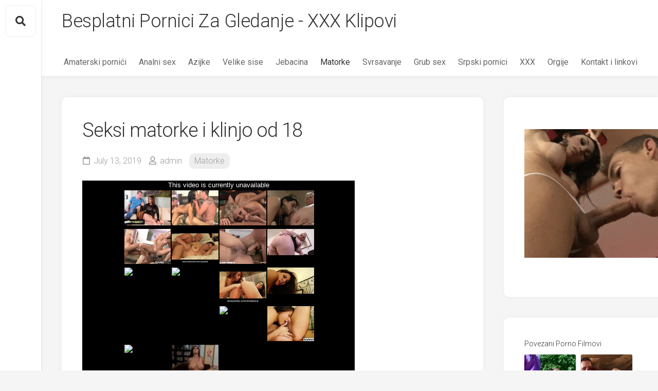

--- FILE ---
content_type: text/html; charset=UTF-8
request_url: https://www.besplatnipornici.org/seksi-matorke-i-klinjo-od-18/
body_size: 42692
content:
<!DOCTYPE html> 
<html class="no-js" lang="en-US" prefix="og: http://ogp.me/ns#">
<head>
<meta charset="UTF-8">
<meta name="viewport" content="width=device-width, initial-scale=1.0">
<link rel="profile" href="http://gmpg.org/xfn/11">
<link rel="pingback" href="https://www.Besplatnipornici.org/xmlrpc.php">
<title>Seksi matorke i klinjo od 18 | xxx video snimci, klipovi</title>
<meta name='robots' content='max-image-preview:large' />
<style>img:is([sizes="auto" i], [sizes^="auto," i]) { contain-intrinsic-size: 3000px 1500px }</style>
<script>document.documentElement.className = document.documentElement.className.replace("no-js","js");</script>
<!-- This site is optimized with the Yoast SEO plugin v8.4 - https://yoast.com/wordpress/plugins/seo/ -->
<link rel="canonical" href="https://www.Besplatnipornici.org/seksi-matorke-i-klinjo-od-18/" />
<meta property="og:locale" content="en_US" />
<meta property="og:type" content="article" />
<meta property="og:title" content="Seksi matorke i klinjo od 18 | xxx video snimci, klipovi" />
<meta property="og:description" content="Danas mu se posrećilo. 2 napaljene i perverzne matorke mu drkaju kurac, dok glume da su mu tetka i mama jer ga to pali." />
<meta property="og:url" content="https://www.Besplatnipornici.org/seksi-matorke-i-klinjo-od-18/" />
<meta property="og:site_name" content="Besplatni Pornici Za Gledanje - XXX Klipovi" />
<meta property="article:section" content="Matorke" />
<meta property="article:published_time" content="2019-07-13T18:20:45+00:00" />
<meta property="article:modified_time" content="2019-07-13T18:20:46+00:00" />
<meta property="og:updated_time" content="2019-07-13T18:20:46+00:00" />
<meta property="og:image" content="https://www.Besplatnipornici.org/wp-content/uploads/2019/07/seg3_20-18-28.jpg" />
<meta property="og:image:secure_url" content="https://www.Besplatnipornici.org/wp-content/uploads/2019/07/seg3_20-18-28.jpg" />
<meta property="og:image:width" content="300" />
<meta property="og:image:height" content="233" />
<meta name="twitter:card" content="summary_large_image" />
<meta name="twitter:description" content="Danas mu se posrećilo. 2 napaljene i perverzne matorke mu drkaju kurac, dok glume da su mu tetka i mama jer ga to pali." />
<meta name="twitter:title" content="Seksi matorke i klinjo od 18 | xxx video snimci, klipovi" />
<meta name="twitter:image" content="https://www.Besplatnipornici.org/wp-content/uploads/2019/07/seg3_20-18-28.jpg" />
<!-- / Yoast SEO plugin. -->
<link rel='dns-prefetch' href='//www.Besplatnipornici.org' />
<link rel='dns-prefetch' href='//fonts.googleapis.com' />
<link rel="alternate" type="application/rss+xml" title="Besplatni Pornici Za Gledanje - XXX Klipovi &raquo; Feed" href="https://www.Besplatnipornici.org/feed/" />
<script type="text/javascript">
/* <![CDATA[ */
window._wpemojiSettings = {"baseUrl":"https:\/\/s.w.org\/images\/core\/emoji\/16.0.1\/72x72\/","ext":".png","svgUrl":"https:\/\/s.w.org\/images\/core\/emoji\/16.0.1\/svg\/","svgExt":".svg","source":{"concatemoji":"https:\/\/www.Besplatnipornici.org\/wp-includes\/js\/wp-emoji-release.min.js?ver=6.8.3"}};
/*! This file is auto-generated */
!function(s,n){var o,i,e;function c(e){try{var t={supportTests:e,timestamp:(new Date).valueOf()};sessionStorage.setItem(o,JSON.stringify(t))}catch(e){}}function p(e,t,n){e.clearRect(0,0,e.canvas.width,e.canvas.height),e.fillText(t,0,0);var t=new Uint32Array(e.getImageData(0,0,e.canvas.width,e.canvas.height).data),a=(e.clearRect(0,0,e.canvas.width,e.canvas.height),e.fillText(n,0,0),new Uint32Array(e.getImageData(0,0,e.canvas.width,e.canvas.height).data));return t.every(function(e,t){return e===a[t]})}function u(e,t){e.clearRect(0,0,e.canvas.width,e.canvas.height),e.fillText(t,0,0);for(var n=e.getImageData(16,16,1,1),a=0;a<n.data.length;a++)if(0!==n.data[a])return!1;return!0}function f(e,t,n,a){switch(t){case"flag":return n(e,"\ud83c\udff3\ufe0f\u200d\u26a7\ufe0f","\ud83c\udff3\ufe0f\u200b\u26a7\ufe0f")?!1:!n(e,"\ud83c\udde8\ud83c\uddf6","\ud83c\udde8\u200b\ud83c\uddf6")&&!n(e,"\ud83c\udff4\udb40\udc67\udb40\udc62\udb40\udc65\udb40\udc6e\udb40\udc67\udb40\udc7f","\ud83c\udff4\u200b\udb40\udc67\u200b\udb40\udc62\u200b\udb40\udc65\u200b\udb40\udc6e\u200b\udb40\udc67\u200b\udb40\udc7f");case"emoji":return!a(e,"\ud83e\udedf")}return!1}function g(e,t,n,a){var r="undefined"!=typeof WorkerGlobalScope&&self instanceof WorkerGlobalScope?new OffscreenCanvas(300,150):s.createElement("canvas"),o=r.getContext("2d",{willReadFrequently:!0}),i=(o.textBaseline="top",o.font="600 32px Arial",{});return e.forEach(function(e){i[e]=t(o,e,n,a)}),i}function t(e){var t=s.createElement("script");t.src=e,t.defer=!0,s.head.appendChild(t)}"undefined"!=typeof Promise&&(o="wpEmojiSettingsSupports",i=["flag","emoji"],n.supports={everything:!0,everythingExceptFlag:!0},e=new Promise(function(e){s.addEventListener("DOMContentLoaded",e,{once:!0})}),new Promise(function(t){var n=function(){try{var e=JSON.parse(sessionStorage.getItem(o));if("object"==typeof e&&"number"==typeof e.timestamp&&(new Date).valueOf()<e.timestamp+604800&&"object"==typeof e.supportTests)return e.supportTests}catch(e){}return null}();if(!n){if("undefined"!=typeof Worker&&"undefined"!=typeof OffscreenCanvas&&"undefined"!=typeof URL&&URL.createObjectURL&&"undefined"!=typeof Blob)try{var e="postMessage("+g.toString()+"("+[JSON.stringify(i),f.toString(),p.toString(),u.toString()].join(",")+"));",a=new Blob([e],{type:"text/javascript"}),r=new Worker(URL.createObjectURL(a),{name:"wpTestEmojiSupports"});return void(r.onmessage=function(e){c(n=e.data),r.terminate(),t(n)})}catch(e){}c(n=g(i,f,p,u))}t(n)}).then(function(e){for(var t in e)n.supports[t]=e[t],n.supports.everything=n.supports.everything&&n.supports[t],"flag"!==t&&(n.supports.everythingExceptFlag=n.supports.everythingExceptFlag&&n.supports[t]);n.supports.everythingExceptFlag=n.supports.everythingExceptFlag&&!n.supports.flag,n.DOMReady=!1,n.readyCallback=function(){n.DOMReady=!0}}).then(function(){return e}).then(function(){var e;n.supports.everything||(n.readyCallback(),(e=n.source||{}).concatemoji?t(e.concatemoji):e.wpemoji&&e.twemoji&&(t(e.twemoji),t(e.wpemoji)))}))}((window,document),window._wpemojiSettings);
/* ]]> */
</script>
<style id='wp-emoji-styles-inline-css' type='text/css'>
img.wp-smiley, img.emoji {
display: inline !important;
border: none !important;
box-shadow: none !important;
height: 1em !important;
width: 1em !important;
margin: 0 0.07em !important;
vertical-align: -0.1em !important;
background: none !important;
padding: 0 !important;
}
</style>
<link rel='stylesheet' id='wp-block-library-css' href='https://www.Besplatnipornici.org/wp-includes/css/dist/block-library/style.min.css?ver=6.8.3' type='text/css' media='all' />
<style id='classic-theme-styles-inline-css' type='text/css'>
/*! This file is auto-generated */
.wp-block-button__link{color:#fff;background-color:#32373c;border-radius:9999px;box-shadow:none;text-decoration:none;padding:calc(.667em + 2px) calc(1.333em + 2px);font-size:1.125em}.wp-block-file__button{background:#32373c;color:#fff;text-decoration:none}
</style>
<style id='global-styles-inline-css' type='text/css'>
:root{--wp--preset--aspect-ratio--square: 1;--wp--preset--aspect-ratio--4-3: 4/3;--wp--preset--aspect-ratio--3-4: 3/4;--wp--preset--aspect-ratio--3-2: 3/2;--wp--preset--aspect-ratio--2-3: 2/3;--wp--preset--aspect-ratio--16-9: 16/9;--wp--preset--aspect-ratio--9-16: 9/16;--wp--preset--color--black: #000000;--wp--preset--color--cyan-bluish-gray: #abb8c3;--wp--preset--color--white: #ffffff;--wp--preset--color--pale-pink: #f78da7;--wp--preset--color--vivid-red: #cf2e2e;--wp--preset--color--luminous-vivid-orange: #ff6900;--wp--preset--color--luminous-vivid-amber: #fcb900;--wp--preset--color--light-green-cyan: #7bdcb5;--wp--preset--color--vivid-green-cyan: #00d084;--wp--preset--color--pale-cyan-blue: #8ed1fc;--wp--preset--color--vivid-cyan-blue: #0693e3;--wp--preset--color--vivid-purple: #9b51e0;--wp--preset--gradient--vivid-cyan-blue-to-vivid-purple: linear-gradient(135deg,rgba(6,147,227,1) 0%,rgb(155,81,224) 100%);--wp--preset--gradient--light-green-cyan-to-vivid-green-cyan: linear-gradient(135deg,rgb(122,220,180) 0%,rgb(0,208,130) 100%);--wp--preset--gradient--luminous-vivid-amber-to-luminous-vivid-orange: linear-gradient(135deg,rgba(252,185,0,1) 0%,rgba(255,105,0,1) 100%);--wp--preset--gradient--luminous-vivid-orange-to-vivid-red: linear-gradient(135deg,rgba(255,105,0,1) 0%,rgb(207,46,46) 100%);--wp--preset--gradient--very-light-gray-to-cyan-bluish-gray: linear-gradient(135deg,rgb(238,238,238) 0%,rgb(169,184,195) 100%);--wp--preset--gradient--cool-to-warm-spectrum: linear-gradient(135deg,rgb(74,234,220) 0%,rgb(151,120,209) 20%,rgb(207,42,186) 40%,rgb(238,44,130) 60%,rgb(251,105,98) 80%,rgb(254,248,76) 100%);--wp--preset--gradient--blush-light-purple: linear-gradient(135deg,rgb(255,206,236) 0%,rgb(152,150,240) 100%);--wp--preset--gradient--blush-bordeaux: linear-gradient(135deg,rgb(254,205,165) 0%,rgb(254,45,45) 50%,rgb(107,0,62) 100%);--wp--preset--gradient--luminous-dusk: linear-gradient(135deg,rgb(255,203,112) 0%,rgb(199,81,192) 50%,rgb(65,88,208) 100%);--wp--preset--gradient--pale-ocean: linear-gradient(135deg,rgb(255,245,203) 0%,rgb(182,227,212) 50%,rgb(51,167,181) 100%);--wp--preset--gradient--electric-grass: linear-gradient(135deg,rgb(202,248,128) 0%,rgb(113,206,126) 100%);--wp--preset--gradient--midnight: linear-gradient(135deg,rgb(2,3,129) 0%,rgb(40,116,252) 100%);--wp--preset--font-size--small: 13px;--wp--preset--font-size--medium: 20px;--wp--preset--font-size--large: 36px;--wp--preset--font-size--x-large: 42px;--wp--preset--spacing--20: 0.44rem;--wp--preset--spacing--30: 0.67rem;--wp--preset--spacing--40: 1rem;--wp--preset--spacing--50: 1.5rem;--wp--preset--spacing--60: 2.25rem;--wp--preset--spacing--70: 3.38rem;--wp--preset--spacing--80: 5.06rem;--wp--preset--shadow--natural: 6px 6px 9px rgba(0, 0, 0, 0.2);--wp--preset--shadow--deep: 12px 12px 50px rgba(0, 0, 0, 0.4);--wp--preset--shadow--sharp: 6px 6px 0px rgba(0, 0, 0, 0.2);--wp--preset--shadow--outlined: 6px 6px 0px -3px rgba(255, 255, 255, 1), 6px 6px rgba(0, 0, 0, 1);--wp--preset--shadow--crisp: 6px 6px 0px rgba(0, 0, 0, 1);}:where(.is-layout-flex){gap: 0.5em;}:where(.is-layout-grid){gap: 0.5em;}body .is-layout-flex{display: flex;}.is-layout-flex{flex-wrap: wrap;align-items: center;}.is-layout-flex > :is(*, div){margin: 0;}body .is-layout-grid{display: grid;}.is-layout-grid > :is(*, div){margin: 0;}:where(.wp-block-columns.is-layout-flex){gap: 2em;}:where(.wp-block-columns.is-layout-grid){gap: 2em;}:where(.wp-block-post-template.is-layout-flex){gap: 1.25em;}:where(.wp-block-post-template.is-layout-grid){gap: 1.25em;}.has-black-color{color: var(--wp--preset--color--black) !important;}.has-cyan-bluish-gray-color{color: var(--wp--preset--color--cyan-bluish-gray) !important;}.has-white-color{color: var(--wp--preset--color--white) !important;}.has-pale-pink-color{color: var(--wp--preset--color--pale-pink) !important;}.has-vivid-red-color{color: var(--wp--preset--color--vivid-red) !important;}.has-luminous-vivid-orange-color{color: var(--wp--preset--color--luminous-vivid-orange) !important;}.has-luminous-vivid-amber-color{color: var(--wp--preset--color--luminous-vivid-amber) !important;}.has-light-green-cyan-color{color: var(--wp--preset--color--light-green-cyan) !important;}.has-vivid-green-cyan-color{color: var(--wp--preset--color--vivid-green-cyan) !important;}.has-pale-cyan-blue-color{color: var(--wp--preset--color--pale-cyan-blue) !important;}.has-vivid-cyan-blue-color{color: var(--wp--preset--color--vivid-cyan-blue) !important;}.has-vivid-purple-color{color: var(--wp--preset--color--vivid-purple) !important;}.has-black-background-color{background-color: var(--wp--preset--color--black) !important;}.has-cyan-bluish-gray-background-color{background-color: var(--wp--preset--color--cyan-bluish-gray) !important;}.has-white-background-color{background-color: var(--wp--preset--color--white) !important;}.has-pale-pink-background-color{background-color: var(--wp--preset--color--pale-pink) !important;}.has-vivid-red-background-color{background-color: var(--wp--preset--color--vivid-red) !important;}.has-luminous-vivid-orange-background-color{background-color: var(--wp--preset--color--luminous-vivid-orange) !important;}.has-luminous-vivid-amber-background-color{background-color: var(--wp--preset--color--luminous-vivid-amber) !important;}.has-light-green-cyan-background-color{background-color: var(--wp--preset--color--light-green-cyan) !important;}.has-vivid-green-cyan-background-color{background-color: var(--wp--preset--color--vivid-green-cyan) !important;}.has-pale-cyan-blue-background-color{background-color: var(--wp--preset--color--pale-cyan-blue) !important;}.has-vivid-cyan-blue-background-color{background-color: var(--wp--preset--color--vivid-cyan-blue) !important;}.has-vivid-purple-background-color{background-color: var(--wp--preset--color--vivid-purple) !important;}.has-black-border-color{border-color: var(--wp--preset--color--black) !important;}.has-cyan-bluish-gray-border-color{border-color: var(--wp--preset--color--cyan-bluish-gray) !important;}.has-white-border-color{border-color: var(--wp--preset--color--white) !important;}.has-pale-pink-border-color{border-color: var(--wp--preset--color--pale-pink) !important;}.has-vivid-red-border-color{border-color: var(--wp--preset--color--vivid-red) !important;}.has-luminous-vivid-orange-border-color{border-color: var(--wp--preset--color--luminous-vivid-orange) !important;}.has-luminous-vivid-amber-border-color{border-color: var(--wp--preset--color--luminous-vivid-amber) !important;}.has-light-green-cyan-border-color{border-color: var(--wp--preset--color--light-green-cyan) !important;}.has-vivid-green-cyan-border-color{border-color: var(--wp--preset--color--vivid-green-cyan) !important;}.has-pale-cyan-blue-border-color{border-color: var(--wp--preset--color--pale-cyan-blue) !important;}.has-vivid-cyan-blue-border-color{border-color: var(--wp--preset--color--vivid-cyan-blue) !important;}.has-vivid-purple-border-color{border-color: var(--wp--preset--color--vivid-purple) !important;}.has-vivid-cyan-blue-to-vivid-purple-gradient-background{background: var(--wp--preset--gradient--vivid-cyan-blue-to-vivid-purple) !important;}.has-light-green-cyan-to-vivid-green-cyan-gradient-background{background: var(--wp--preset--gradient--light-green-cyan-to-vivid-green-cyan) !important;}.has-luminous-vivid-amber-to-luminous-vivid-orange-gradient-background{background: var(--wp--preset--gradient--luminous-vivid-amber-to-luminous-vivid-orange) !important;}.has-luminous-vivid-orange-to-vivid-red-gradient-background{background: var(--wp--preset--gradient--luminous-vivid-orange-to-vivid-red) !important;}.has-very-light-gray-to-cyan-bluish-gray-gradient-background{background: var(--wp--preset--gradient--very-light-gray-to-cyan-bluish-gray) !important;}.has-cool-to-warm-spectrum-gradient-background{background: var(--wp--preset--gradient--cool-to-warm-spectrum) !important;}.has-blush-light-purple-gradient-background{background: var(--wp--preset--gradient--blush-light-purple) !important;}.has-blush-bordeaux-gradient-background{background: var(--wp--preset--gradient--blush-bordeaux) !important;}.has-luminous-dusk-gradient-background{background: var(--wp--preset--gradient--luminous-dusk) !important;}.has-pale-ocean-gradient-background{background: var(--wp--preset--gradient--pale-ocean) !important;}.has-electric-grass-gradient-background{background: var(--wp--preset--gradient--electric-grass) !important;}.has-midnight-gradient-background{background: var(--wp--preset--gradient--midnight) !important;}.has-small-font-size{font-size: var(--wp--preset--font-size--small) !important;}.has-medium-font-size{font-size: var(--wp--preset--font-size--medium) !important;}.has-large-font-size{font-size: var(--wp--preset--font-size--large) !important;}.has-x-large-font-size{font-size: var(--wp--preset--font-size--x-large) !important;}
:where(.wp-block-post-template.is-layout-flex){gap: 1.25em;}:where(.wp-block-post-template.is-layout-grid){gap: 1.25em;}
:where(.wp-block-columns.is-layout-flex){gap: 2em;}:where(.wp-block-columns.is-layout-grid){gap: 2em;}
:root :where(.wp-block-pullquote){font-size: 1.5em;line-height: 1.6;}
</style>
<link rel='stylesheet' id='gridzone-style-css' href='https://www.Besplatnipornici.org/wp-content/themes/gridzone/style.css?ver=6.8.3' type='text/css' media='all' />
<style id='gridzone-style-inline-css' type='text/css'>
body { font-family: "Roboto", Arial, sans-serif; }
</style>
<link rel='stylesheet' id='gridzone-responsive-css' href='https://www.Besplatnipornici.org/wp-content/themes/gridzone/responsive.css?ver=6.8.3' type='text/css' media='all' />
<link rel='stylesheet' id='gridzone-font-awesome-css' href='https://www.Besplatnipornici.org/wp-content/themes/gridzone/fonts/all.min.css?ver=6.8.3' type='text/css' media='all' />
<link rel='stylesheet' id='roboto-css' href='//fonts.googleapis.com/css?family=Roboto%3A400%2C300italic%2C300%2C400italic%2C700&#038;subset=latin%2Clatin-ext&#038;ver=6.8.3' type='text/css' media='all' />
<script src='//www.Besplatnipornici.org/wp-content/cache/wpfc-minified/7ygs52px/7nwhl.js' type="text/javascript"></script>
<!-- <script type="text/javascript" src="https://www.Besplatnipornici.org/wp-includes/js/jquery/jquery.min.js?ver=3.7.1" id="jquery-core-js"></script> -->
<!-- <script type="text/javascript" src="https://www.Besplatnipornici.org/wp-includes/js/jquery/jquery-migrate.min.js?ver=3.4.1" id="jquery-migrate-js"></script> -->
<!-- <script type="text/javascript" src="https://www.Besplatnipornici.org/wp-content/plugins/alx-extensions/js/jquery.sharrre.min.js?ver=1.0.1" id="alx-ext-sharrre-js"></script> -->
<!-- <script type="text/javascript" src="https://www.Besplatnipornici.org/wp-content/themes/gridzone/js/slick.min.js?ver=6.8.3" id="gridzone-slick-js"></script> -->
<link rel="https://api.w.org/" href="https://www.Besplatnipornici.org/wp-json/" /><link rel="alternate" title="JSON" type="application/json" href="https://www.Besplatnipornici.org/wp-json/wp/v2/posts/2815" /><link rel="EditURI" type="application/rsd+xml" title="RSD" href="https://www.Besplatnipornici.org/xmlrpc.php?rsd" />
<meta name="generator" content="WordPress 6.8.3" />
<link rel='shortlink' href='https://www.Besplatnipornici.org/?p=2815' />
<link rel="alternate" title="oEmbed (JSON)" type="application/json+oembed" href="https://www.Besplatnipornici.org/wp-json/oembed/1.0/embed?url=https%3A%2F%2Fwww.Besplatnipornici.org%2Fseksi-matorke-i-klinjo-od-18%2F" />
<link rel="alternate" title="oEmbed (XML)" type="text/xml+oembed" href="https://www.Besplatnipornici.org/wp-json/oembed/1.0/embed?url=https%3A%2F%2Fwww.Besplatnipornici.org%2Fseksi-matorke-i-klinjo-od-18%2F&#038;format=xml" />
<script>
(function(i,s,o,g,r,a,m){i['GoogleAnalyticsObject']=r;i[r]=i[r]||function(){
(i[r].q=i[r].q||[]).push(arguments)},i[r].l=1*new Date();a=s.createElement(o),
m=s.getElementsByTagName(o)[0];a.async=1;a.src=g;m.parentNode.insertBefore(a,m)
})(window,document,'script','https://www.google-analytics.com/analytics.js','ga');
ga('create', 'UA-17052668-20', 'auto');
ga('send', 'pageview');
</script>
<script type="text/javascript">
window._wp_rp_static_base_url = 'https://rp.zemanta.com/static/';
window._wp_rp_wp_ajax_url = "https://www.Besplatnipornici.org/wp-admin/admin-ajax.php";
window._wp_rp_plugin_version = '3.6';
window._wp_rp_post_id = '2815';
window._wp_rp_num_rel_posts = '4';
window._wp_rp_thumbnails = true;
window._wp_rp_post_title = 'Seksi+matorke+i+klinjo+od+18';
window._wp_rp_post_tags = ['matorke', 'mu', 'ga', 'su', 'od', 'se', 'mama', 'da', '18', '2'];
</script>
<link rel="stylesheet" href="https://www.Besplatnipornici.org/wp-content/plugins/related-posts/static/themes/vertical-m.css?version=3.6" />
<style type="text/css" id="wp-custom-css">
.reklama a {
pointer-events: none;
cursor: default;
}		</style>
<style id="kirki-inline-styles"></style></head>
<body class="wp-singular post-template-default single single-post postid-2815 single-format-standard wp-theme-gridzone col-2cl full-width mobile-menu logged-out">
<a class="skip-link screen-reader-text" href="#page">Skip to content</a>
<div id="wrapper">
<div id="header-sticky">
<header id="header" class="hide-on-scroll-down">
<div class="group">
<p class="site-title"><a href="https://www.Besplatnipornici.org/" rel="home">Besplatni Pornici Za Gledanje - XXX Klipovi</a></p>
<p class="site-description"></p>
<nav class="nav-container group" id="nav-header">
<div class="nav-toggle"><i class="fas fa-bars"></i></div>
<div class="nav-text"><!-- put your mobile menu text here --></div>
<div class="nav-wrap container"><ul id="menu-izbornik" class="nav container-inner group"><li id="menu-item-3191" class="menu-item menu-item-type-taxonomy menu-item-object-category menu-item-3191"><a href="https://www.Besplatnipornici.org/sex/amaterski-pornici/">Amaterski pornići</a></li>
<li id="menu-item-35" class="menu-item menu-item-type-taxonomy menu-item-object-category menu-item-35"><a href="https://www.Besplatnipornici.org/sex/analni-sex/">Analni sex</a></li>
<li id="menu-item-36" class="menu-item menu-item-type-taxonomy menu-item-object-category menu-item-36"><a href="https://www.Besplatnipornici.org/sex/azijke/">Azijke</a></li>
<li id="menu-item-34" class="menu-item menu-item-type-taxonomy menu-item-object-category menu-item-34"><a href="https://www.Besplatnipornici.org/sex/velike-sise/">Velike sise</a></li>
<li id="menu-item-29" class="menu-item menu-item-type-taxonomy menu-item-object-category menu-item-29"><a href="https://www.Besplatnipornici.org/sex/jebacina/">Jebacina</a></li>
<li id="menu-item-30" class="menu-item menu-item-type-taxonomy menu-item-object-category current-post-ancestor current-menu-parent current-post-parent menu-item-30"><a href="https://www.Besplatnipornici.org/sex/matorke/">Matorke</a></li>
<li id="menu-item-33" class="menu-item menu-item-type-taxonomy menu-item-object-category menu-item-33"><a href="https://www.Besplatnipornici.org/sex/svrsavanje/">Svrsavanje</a></li>
<li id="menu-item-44" class="menu-item menu-item-type-taxonomy menu-item-object-category menu-item-44"><a href="https://www.Besplatnipornici.org/sex/grub-sex/">Grub sex</a></li>
<li id="menu-item-25" class="menu-item menu-item-type-taxonomy menu-item-object-category menu-item-25"><a href="https://www.Besplatnipornici.org/sex/srpski-pornici/">Srpski pornici</a></li>
<li id="menu-item-110" class="menu-item menu-item-type-taxonomy menu-item-object-category menu-item-110"><a href="https://www.Besplatnipornici.org/sex/xxx/">XXX</a></li>
<li id="menu-item-45" class="menu-item menu-item-type-taxonomy menu-item-object-category menu-item-45"><a href="https://www.Besplatnipornici.org/sex/orgije/">Orgije</a></li>
<li id="menu-item-40" class="menu-item menu-item-type-post_type menu-item-object-page menu-item-40"><a href="https://www.Besplatnipornici.org/kontakt-i-linkovi/">Kontakt i linkovi</a></li>
</ul></div>				
</nav><!--/#nav-header-->
<nav class="nav-container group" id="nav-mobile">
<div class="nav-toggle"><i class="fas fa-bars"></i></div>
<div class="nav-text"><!-- put your mobile menu text here --></div>
<div class="nav-wrap container"><ul id="menu-izbornik-1" class="nav container-inner group"><li class="menu-item menu-item-type-taxonomy menu-item-object-category menu-item-3191"><a href="https://www.Besplatnipornici.org/sex/amaterski-pornici/">Amaterski pornići</a></li>
<li class="menu-item menu-item-type-taxonomy menu-item-object-category menu-item-35"><a href="https://www.Besplatnipornici.org/sex/analni-sex/">Analni sex</a></li>
<li class="menu-item menu-item-type-taxonomy menu-item-object-category menu-item-36"><a href="https://www.Besplatnipornici.org/sex/azijke/">Azijke</a></li>
<li class="menu-item menu-item-type-taxonomy menu-item-object-category menu-item-34"><a href="https://www.Besplatnipornici.org/sex/velike-sise/">Velike sise</a></li>
<li class="menu-item menu-item-type-taxonomy menu-item-object-category menu-item-29"><a href="https://www.Besplatnipornici.org/sex/jebacina/">Jebacina</a></li>
<li class="menu-item menu-item-type-taxonomy menu-item-object-category current-post-ancestor current-menu-parent current-post-parent menu-item-30"><a href="https://www.Besplatnipornici.org/sex/matorke/">Matorke</a></li>
<li class="menu-item menu-item-type-taxonomy menu-item-object-category menu-item-33"><a href="https://www.Besplatnipornici.org/sex/svrsavanje/">Svrsavanje</a></li>
<li class="menu-item menu-item-type-taxonomy menu-item-object-category menu-item-44"><a href="https://www.Besplatnipornici.org/sex/grub-sex/">Grub sex</a></li>
<li class="menu-item menu-item-type-taxonomy menu-item-object-category menu-item-25"><a href="https://www.Besplatnipornici.org/sex/srpski-pornici/">Srpski pornici</a></li>
<li class="menu-item menu-item-type-taxonomy menu-item-object-category menu-item-110"><a href="https://www.Besplatnipornici.org/sex/xxx/">XXX</a></li>
<li class="menu-item menu-item-type-taxonomy menu-item-object-category menu-item-45"><a href="https://www.Besplatnipornici.org/sex/orgije/">Orgije</a></li>
<li class="menu-item menu-item-type-post_type menu-item-object-page menu-item-40"><a href="https://www.Besplatnipornici.org/kontakt-i-linkovi/">Kontakt i linkovi</a></li>
</ul></div>									
</nav><!--/#nav-mobile-->
</div>
</header><!--/#header-->
</div><!--/#header-sticky-->
<div class="sidebar s2 group">
<div class="toggle-search"><i class="fas fa-search"></i></div>
<div class="search-expand">
<div class="search-expand-inner">
<form method="get" class="searchform themeform" action="https://www.Besplatnipornici.org/">
<div>
<input type="text" class="search" name="s" onblur="if(this.value=='')this.value='To search type and hit enter';" onfocus="if(this.value=='To search type and hit enter')this.value='';" value="To search type and hit enter" />
</div>
</form>				</div>
</div>
</div>
<div class="container" id="page">
<div class="container-inner">			
<div class="main">
<div class="main-inner group">
<div class="content">
<article id="post-2815" class="post-2815 post type-post status-publish format-standard has-post-thumbnail hentry category-matorke">	
<div class="post-wrapper group">
<div class="entry-media">
</div>
<header class="entry-header group">
<h1 class="entry-title">Seksi matorke i klinjo od 18</h1>
<div class="entry-meta">
<span class="entry-date"><i class="far fa-calendar"></i>July 13, 2019</span>
<span class="entry-author"><i class="far fa-user"></i><a href="https://www.Besplatnipornici.org/author/ace_/" title="Posts by admin" rel="author">admin</a></span>
<span class="entry-category"><a href="https://www.Besplatnipornici.org/sex/matorke/" rel="category tag">Matorke</a></span>
</div>
</header>
<div class="entry-content">
<div class="entry themeform">	
<figure><iframe src="https://www.pornhub.com/embed/ph5b0041280bdea" width="530" height="410" allowfullscreen=""></iframe></figure>
<p>Danas mu se posrećilo. 2 napaljene i perverzne matorke mu drkaju kurac, dok glume da su mu tetka i mama jer ga to pali.</p>
<div class="clear"></div>				
</div><!--/.entry-->
</div>
<div class="entry-footer group">
<div class="clear"></div>
<div class="sharrre-container sharrre-header group">
<span>Share</span>
<div id="twitter" data-url="https://www.Besplatnipornici.org/seksi-matorke-i-klinjo-od-18/" data-text="Seksi matorke i klinjo od 18" data-title="Tweet"></div>
<div id="facebook" data-url="https://www.Besplatnipornici.org/seksi-matorke-i-klinjo-od-18/" data-text="Seksi matorke i klinjo od 18" data-title="Like"></div>
<div id="pinterest" data-url="https://www.Besplatnipornici.org/seksi-matorke-i-klinjo-od-18/" data-text="Seksi matorke i klinjo od 18" data-title="Pin It"></div>
<div id="linkedin" data-url="https://www.Besplatnipornici.org/seksi-matorke-i-klinjo-od-18/" data-text="Seksi matorke i klinjo od 18" data-title="Share on LinkedIn"></div>
</div><!--/.sharrre-container-->
<script type="text/javascript">
// Sharrre
jQuery(document).ready(function(){
jQuery('#twitter').sharrre({
share: {
twitter: true
},
template: '<a class="box group" href="#"><div class="count" href="#"><i class="fas fa-plus"></i></div><div class="share"><i class="fab fa-twitter"></i></div></a>',
enableHover: false,
enableTracking: true,
buttons: { twitter: {via: ''}},
click: function(api, options){
api.simulateClick();
api.openPopup('twitter');
}
});
jQuery('#facebook').sharrre({
share: {
facebook: true
},
template: '<a class="box group" href="#"><div class="count" href="#"><i class="fas fa-plus"></i></div><div class="share"><i class="fab fa-facebook-square"></i></div></a>',
enableHover: false,
enableTracking: true,
buttons:{layout: 'box_count'},
click: function(api, options){
api.simulateClick();
api.openPopup('facebook');
}
});
jQuery('#pinterest').sharrre({
share: {
pinterest: true
},
template: '<a class="box group" href="#"><div class="count" href="#"><i class="fas fa-plus"></i></div><div class="share"><i class="fab fa-pinterest"></i></div></a>',
enableHover: false,
enableTracking: true,
buttons: {
pinterest: {
description: 'Seksi matorke i klinjo od 18',media: 'https://www.Besplatnipornici.org/wp-content/uploads/2019/07/seg3_20-18-28.jpg'					}
},
click: function(api, options){
api.simulateClick();
api.openPopup('pinterest');
}
});
jQuery('#linkedin').sharrre({
share: {
linkedin: true
},
template: '<a class="box group" href="#"><div class="count" href="#"><i class="fas fa-plus"></i></div><div class="share"><i class="fab fa-linkedin"></i></div></a>',
enableHover: false,
enableTracking: true,
buttons: {
linkedin: {
description: 'Seksi matorke i klinjo od 18',media: 'https://www.Besplatnipornici.org/wp-content/uploads/2019/07/seg3_20-18-28.jpg'					}
},
click: function(api, options){
api.simulateClick();
api.openPopup('linkedin');
}
});
});
</script>
<ul class="post-nav group">
<li class="next"><a href="https://www.Besplatnipornici.org/sisate-starke/" rel="next"><i class="fas fa-chevron-right"></i><strong>Next</strong> <span>Sisate starke</span></a></li>
<li class="previous"><a href="https://www.Besplatnipornici.org/njemacka-svabo-jebe-ruskinju/" rel="prev"><i class="fas fa-chevron-left"></i><strong>Previous</strong> <span>Njemacka &#8211; Svabo jebe Ruskinju</span></a></li>
</ul>
</div>
</div>
</article><!--/.post-->
<div class="masonry">
<article id="post-3415" class="masonry-item group post-3415 post type-post status-publish format-standard has-post-thumbnail hentry category-xxx tag-tinejdzerski">	
<div class="masonry-inner">
<div class="entry-top">
<a class="entry-thumbnail" href="https://www.Besplatnipornici.org/iznenadna-jebacina-s-kuratim-ujutro/">
<img width="520" height="347" src="https://www.Besplatnipornici.org/wp-content/uploads/2020/06/es-06-29_13-24-46-520x347.jpg" class="attachment-gridzone-medium size-gridzone-medium wp-post-image" alt="" decoding="async" fetchpriority="high" />																								</a>
<div class="entry-category"><a href="https://www.Besplatnipornici.org/sex/xxx/" rel="category tag">XXX</a></div>
</div>
<h2 class="entry-title">
<a href="https://www.Besplatnipornici.org/iznenadna-jebacina-s-kuratim-ujutro/" rel="bookmark">Iznenadna jebačina s kuratim ujutro</a>
</h2><!--/.entry-title-->
<ul class="entry-meta group">
<li class="entry-date"><i class="far fa-calendar"></i> June 29, 2020</li>
</ul>
</div>
</article><!--/.post-->	
<article id="post-1669" class="masonry-item group post-1669 post type-post status-publish format-standard has-post-thumbnail hentry category-analni-sex">	
<div class="masonry-inner">
<div class="entry-top">
<a class="entry-thumbnail" href="https://www.Besplatnipornici.org/nabijanje-kite-u-guzu/">
<img width="429" height="327" src="https://www.Besplatnipornici.org/wp-content/uploads/2017/09/rr9-12_23-56-07.jpg" class="attachment-gridzone-medium size-gridzone-medium wp-post-image" alt="" decoding="async" srcset="https://www.Besplatnipornici.org/wp-content/uploads/2017/09/rr9-12_23-56-07.jpg 429w, https://www.Besplatnipornici.org/wp-content/uploads/2017/09/rr9-12_23-56-07-300x229.jpg 300w" sizes="(max-width: 429px) 100vw, 429px" />																								</a>
<div class="entry-category"><a href="https://www.Besplatnipornici.org/sex/analni-sex/" rel="category tag">Analni sex</a></div>
</div>
<h2 class="entry-title">
<a href="https://www.Besplatnipornici.org/nabijanje-kite-u-guzu/" rel="bookmark">Nabijanje kite u guzu</a>
</h2><!--/.entry-title-->
<ul class="entry-meta group">
<li class="entry-date"><i class="far fa-calendar"></i> September 12, 2017</li>
</ul>
</div>
</article><!--/.post-->	
<article id="post-250" class="masonry-item group post-250 post type-post status-publish format-standard has-post-thumbnail hentry category-analni-sex">	
<div class="masonry-inner">
<div class="entry-top">
<a class="entry-thumbnail" href="https://www.Besplatnipornici.org/fukanje/">
<img width="244" height="186" src="https://www.Besplatnipornici.org/wp-content/uploads/2011/10/fukanje.jpg" class="attachment-gridzone-medium size-gridzone-medium wp-post-image" alt="" decoding="async" loading="lazy" />																								</a>
<div class="entry-category"><a href="https://www.Besplatnipornici.org/sex/analni-sex/" rel="category tag">Analni sex</a></div>
</div>
<h2 class="entry-title">
<a href="https://www.Besplatnipornici.org/fukanje/" rel="bookmark">Fukanje</a>
</h2><!--/.entry-title-->
<ul class="entry-meta group">
<li class="entry-date"><i class="far fa-calendar"></i> October 28, 2011</li>
</ul>
</div>
</article><!--/.post-->	
<article id="post-3534" class="masonry-item group post-3534 post type-post status-publish format-standard has-post-thumbnail hentry category-amaterski-pornici tag-erotski-klipovi">	
<div class="masonry-inner">
<div class="entry-top">
<a class="entry-thumbnail" href="https://www.Besplatnipornici.org/jebacina-seksi-kurve-na-poslovnom-putu/">
<img width="520" height="347" src="https://www.Besplatnipornici.org/wp-content/uploads/2020/09/us9-06_16-22-59-520x347.jpg" class="attachment-gridzone-medium size-gridzone-medium wp-post-image" alt="" decoding="async" loading="lazy" />																								</a>
<div class="entry-category"><a href="https://www.Besplatnipornici.org/sex/amaterski-pornici/" rel="category tag">Amaterski pornići</a></div>
</div>
<h2 class="entry-title">
<a href="https://www.Besplatnipornici.org/jebacina-seksi-kurve-na-poslovnom-putu/" rel="bookmark">Jebačina seksi kurve na poslovnom putu</a>
</h2><!--/.entry-title-->
<ul class="entry-meta group">
<li class="entry-date"><i class="far fa-calendar"></i> September 6, 2020</li>
</ul>
</div>
</article><!--/.post-->	
</div>
</div><!--/.content-->
<div class="sidebar s1">
<div class="sidebar-content">
<div id="text-3" class="widget widget_text">			<div class="textwidget"><p><script async type="application/javascript" src="https://a.magsrv.com/ad-provider.js"></script><br />
<ins class="eas6a97888e" data-zoneid="5051764"></ins><br />
<script>(AdProvider = window.AdProvider || []).push({"serve": {}});</script></p>
</div>
</div><div id="wp_related_posts_widget" class="widget widget_wp_related_posts">
<div class="wp_rp_wrap  wp_rp_vertical_m" id="wp_rp_first"><div class="wp_rp_content"><h3 class="group"><span>Povezani Porno Filmovi</span></h3><ul class="related_post wp_rp"><li data-position="0" data-poid="in-4863" data-post-type="none" ><a href="https://www.Besplatnipornici.org/velika-kita-za-tinejdzerku-pored-bazena/" class="wp_rp_thumbnail"><img src="https://www.Besplatnipornici.org/wp-content/uploads/2025/08/velika-kita-14-27-27-150x150.jpg" alt="Velika kita za tinejdžerku pored bazena" width="150" height="150" /></a><a href="https://www.Besplatnipornici.org/velika-kita-za-tinejdzerku-pored-bazena/" class="wp_rp_title">Velika kita za tinejdžerku pored bazena</a></li><li data-position="1" data-poid="in-633" data-post-type="none" ><a href="https://www.Besplatnipornici.org/erotika-69/" class="wp_rp_thumbnail"><img src="https://www.Besplatnipornici.org/wp-content/uploads/2012/02/xxx1-150x150.jpg" alt="Erotika 69" width="150" height="150" /></a><a href="https://www.Besplatnipornici.org/erotika-69/" class="wp_rp_title">Erotika 69</a></li><li data-position="2" data-poid="in-2237" data-post-type="none" ><a href="https://www.Besplatnipornici.org/sex-u-kuhinji-sa-vrucom-mamom/" class="wp_rp_thumbnail"><img src="https://www.Besplatnipornici.org/wp-content/uploads/2018/09/av07_12-25-22-150x150.jpg" alt="Sex u kuhinji sa vrucom mamom" width="150" height="150" /></a><a href="https://www.Besplatnipornici.org/sex-u-kuhinji-sa-vrucom-mamom/" class="wp_rp_title">Sex u kuhinji sa vrucom mamom</a></li><li data-position="3" data-poid="in-1228" data-post-type="none" ><a href="https://www.Besplatnipornici.org/prave-prirodne-sise/" class="wp_rp_thumbnail"><img src="https://www.Besplatnipornici.org/wp-content/uploads/2015/11/prr1-10_18-02-41-150x150.jpg" alt="Prave Prirodne Sise" width="150" height="150" /></a><a href="https://www.Besplatnipornici.org/prave-prirodne-sise/" class="wp_rp_title">Prave Prirodne Sise</a></li></ul></div></div>
</div><div id="custom_html-2" class="widget_text widget widget_custom_html"><div class="textwidget custom-html-widget"></div></div><div id="tag_cloud-3" class="widget widget_tag_cloud"><h3 class="group"><span>Tags</span></h3><div class="tagcloud"><a href="https://www.Besplatnipornici.org/video/amaterke/" class="tag-cloud-link tag-link-17 tag-link-position-1" style="font-size: 20.108108108108pt;" aria-label="Amaterke (82 items)">Amaterke</a>
<a href="https://www.Besplatnipornici.org/video/azijski-pornici/" class="tag-cloud-link tag-link-18 tag-link-position-2" style="font-size: 8pt;" aria-label="Azijski pornići (18 items)">Azijski pornići</a>
<a href="https://www.Besplatnipornici.org/video/erotski-klipovi/" class="tag-cloud-link tag-link-23 tag-link-position-3" style="font-size: 21.243243243243pt;" aria-label="Erotski klipovi (95 items)">Erotski klipovi</a>
<a href="https://www.Besplatnipornici.org/video/grupnjaci/" class="tag-cloud-link tag-link-20 tag-link-position-4" style="font-size: 13.675675675676pt;" aria-label="Grupnjaci (37 items)">Grupnjaci</a>
<a href="https://www.Besplatnipornici.org/video/jebacine-u-prirodi/" class="tag-cloud-link tag-link-22 tag-link-position-5" style="font-size: 9.1351351351351pt;" aria-label="Jebačine u prirodi (21 items)">Jebačine u prirodi</a>
<a href="https://www.Besplatnipornici.org/video/pusenje-kite-oralni-sex/" class="tag-cloud-link tag-link-26 tag-link-position-6" style="font-size: 8.7567567567568pt;" aria-label="Pušenje kite - oralni sex (20 items)">Pušenje kite - oralni sex</a>
<a href="https://www.Besplatnipornici.org/video/ruski-porno-klipovi/" class="tag-cloud-link tag-link-27 tag-link-position-7" style="font-size: 12.918918918919pt;" aria-label="Ruski porno klipovi (34 items)">Ruski porno klipovi</a>
<a href="https://www.Besplatnipornici.org/video/starke-i-matore-koke/" class="tag-cloud-link tag-link-21 tag-link-position-8" style="font-size: 17.648648648649pt;" aria-label="Starke i matore koke (60 items)">Starke i matore koke</a>
<a href="https://www.Besplatnipornici.org/video/tinejdzerski/" class="tag-cloud-link tag-link-24 tag-link-position-9" style="font-size: 22pt;" aria-label="Tinejdžerski (103 items)">Tinejdžerski</a>
<a href="https://www.Besplatnipornici.org/video/veliki-kurci/" class="tag-cloud-link tag-link-25 tag-link-position-10" style="font-size: 17.081081081081pt;" aria-label="Veliki kurac - obdareni (56 items)">Veliki kurac - obdareni</a>
<a href="https://www.Besplatnipornici.org/video/ceski-porno/" class="tag-cloud-link tag-link-19 tag-link-position-11" style="font-size: 8.3783783783784pt;" aria-label="Češki porno (19 items)">Češki porno</a></div>
</div><div id="custom_html-3" class="widget_text widget widget_custom_html"><h3 class="group"><span>Linkovi</span></h3><div class="textwidget custom-html-widget">Posjetite karanje.org: <a href="https://karanje.org/seks/pusenje-kurca/">Pusenje kurca</a>
<br>
<a href="https://najboljipornici.com/" >Naj pornići</a></div></div>			
</div><!--/.sidebar-content-->
</div><!--/.sidebar-->
				</div><!--/.main-inner-->
</div><!--/.main-->	
</div><!--/.container-inner-->
</div><!--/.container-->
<div class="clear"></div>
<footer id="footer">
<div id="footer-bottom">
<a id="back-to-top" href="#"><i class="fas fa-angle-up"></i></a>
<div class="pad group">
<div class="grid one-full">
<div id="copyright">
<p>Besplatni Pornici Za Gledanje &#8211; XXX Klipovi &copy; 2026. All Rights Reserved.</p>
</div><!--/#copyright-->
<div id="credit">
<p>Powered by <a href="http://wordpress.org" rel="nofollow">WordPress</a>. Partneri:: <a href="https://najboljipornici.com/" >Naj pornići</a>.</p>
</div><!--/#credit-->
</div>
</div><!--/.pad-->
</div><!--/#footer-bottom-->
</footer><!--/#footer-->
</div><!--/#wrapper-->
<script type="speculationrules">
{"prefetch":[{"source":"document","where":{"and":[{"href_matches":"\/*"},{"not":{"href_matches":["\/wp-*.php","\/wp-admin\/*","\/wp-content\/uploads\/*","\/wp-content\/*","\/wp-content\/plugins\/*","\/wp-content\/themes\/gridzone\/*","\/*\\?(.+)"]}},{"not":{"selector_matches":"a[rel~=\"nofollow\"]"}},{"not":{"selector_matches":".no-prefetch, .no-prefetch a"}}]},"eagerness":"conservative"}]}
</script>
<script type="text/javascript" src="https://www.Besplatnipornici.org/wp-content/themes/gridzone/js/jquery.fitvids.js?ver=6.8.3" id="gridzone-fitvids-js"></script>
<script type="text/javascript" src="https://www.Besplatnipornici.org/wp-content/themes/gridzone/js/jq-sticky-anything.min.js?ver=6.8.3" id="gridzone-jq-sticky-anything-js"></script>
<script type="text/javascript" src="https://www.Besplatnipornici.org/wp-content/themes/gridzone/js/imagesloaded.pkgd.min.js?ver=6.8.3" id="gridzone-imagesloaded-js"></script>
<script type="text/javascript" src="https://www.Besplatnipornici.org/wp-content/themes/gridzone/js/masonry.pkgd.min.js?ver=6.8.3" id="gridzone-masonry-js"></script>
<script type="text/javascript" src="https://www.Besplatnipornici.org/wp-content/themes/gridzone/js/scripts.js?ver=6.8.3" id="gridzone-scripts-js"></script>
<script>
/(trident|msie)/i.test(navigator.userAgent)&&document.getElementById&&window.addEventListener&&window.addEventListener("hashchange",function(){var t,e=location.hash.substring(1);/^[A-z0-9_-]+$/.test(e)&&(t=document.getElementById(e))&&(/^(?:a|select|input|button|textarea)$/i.test(t.tagName)||(t.tabIndex=-1),t.focus())},!1);
</script>
</body>
</html><!-- WP Fastest Cache file was created in 0.32491898536682 seconds, on 18-01-26 16:21:43 --><!-- via php -->

--- FILE ---
content_type: text/html; charset=UTF-8
request_url: https://www.pornhub.com/embed/ph5b0041280bdea
body_size: 6093
content:
<!DOCTYPE html>
<html>
<head>
    	    <link rel="canonical" href="https://www.pornhub.com/view_video.php?viewkey=ph5b0041280bdea" />
    	<title>Embed Player - Pornhub.com</title>
            <meta name="robots" content="noindex, follow" />
    	<link rel="shortcut icon" href="https://ei.phncdn.com/www-static/favicon.ico?cache=2026011501" />
			<link rel="dns-prefetch" href="//ki.phncdn.com/">
		<link rel="dns-prefetch" href="//es.phncdn.com">
		<link rel="dns-prefetch" href="//cdn1d-static-shared.phncdn.com">
		<link rel="dns-prefetch" href="//apis.google.com">
		<link rel="dns-prefetch" href="//ajax.googleapis.com">
		<link rel="dns-prefetch" href="//www.google-analytics.com">
		<link rel="dns-prefetch" href="//twitter.com">
		<link rel="dns-prefetch" href="//p.twitter.com">
		<link rel="dns-prefetch" href="//platform.tumblr.com">
		<link rel="dns-prefetch" href="//platform.twitter.com">
		<link rel="dns-prefetch" href="//ads.trafficjunky.net">
		<link rel="dns-prefetch" href="//ads2.contentabc.com">
		<link rel="dns-prefetch" href="//cdn1.ads.contentabc.com">
		<link rel="dns-prefetch" href="//media.trafficjunky.net">
		<link rel="dns-prefetch" href="//cdn.feeds.videosz.com">
		<link rel="dns-prefetch" href="//cdn.niche.videosz.com">
		<link rel="dns-prefetch" href="//cdn1-smallimg.phncdn.com">
		<link rel="dns-prefetch" href="//m2.nsimg.net">
        <link rel="dns-prefetch" href="//imagetransform.icfcdn.com">
		<script>
        var COOKIE_DOMAIN = 'pornhub.com';
    	var page_params = {};
	</script>

        <script src="https://media.trafficjunky.net/js/holiday-promo.js"></script>
	<style>
        body {
            background: #000 none repeat scroll 0 0;
            color: #fff;
            font-family: Arial,Helvetica,sans-serif;
            font-size: 12px;
        }
        
        .removedVideo {
            width:100%;
        }
        
        .removedVideoText {
            display: block;
            text-align: center;
            padding: 0.5%;
            color: #FFFFFF;
            font-size: 1.2em;
        }
        
        .videoEmbedLink {
            position: absolute;
            top: -20px;
            left: 0;
        }
        
		.userMessageSection {
			text-align: center;
			color: #fff;
			font-family: Arial, Helvetica, sans-serif;
			padding: 20px;
			z-index: 10;
			height: 225px;
			margin: auto;
			top: 0;
			bottom: 0;
			left: 0;
			right: 0;
			position: absolute;
			box-sizing: border-box;

            &.notAvailable {
                height: 100%;

                h2 {
                    position: absolute;
                    top: 50%;
                    left: 50%;
                    transform: translate(-50%, -50%);
                }
            }
		}

		.userMessageSection a,
		.userMessageSection a:visited {
			color: #f90;
			text-decoration: none;
			cursor: pointer;
		}

		.userMessageSection a:hover {
			text-decoration: underline;
		}

		.userMessageSection h2 {
			color: #fff;
			font-family: Arial, Helvetica, sans-serif;
			font-size: 22px;
			font-weight: normal;
			height: 56px;
			line-height: 28px;
			margin: 0 auto 20px;
			padding: 0;
			text-align: center;
			width: 300px;
		}

		a.orangeButton {
			color: #000;
			background: #f90;
			border-radius: 4px;
			-webkit-border-radius: 4px;
			-moz-border-radius: 4px;
			-ms-border-radius: 4px;
			box-sizing: border-box;
			color: rgb(20, 20, 20);
			cursor: pointer;
			display: inline-block;
			font-size: 20px;
			height: 49px;
			margin-bottom: 15px;
			padding: 13px 15px;
			position: relative;
			text-align: center;
			text-decoration: none;
			width: 486px;
			border: 0;
		}

		a.orangeButton:hover {
			background: #ffa31a;
			text-decoration: none;
		}

		a.orangeButton:visited {
			color: #000;
		}

		p.last {
			font-size: 14px;
		}

		#currentVideoImage {
			opacity: .3;
			position: absolute;
			left: 0;
			top: 0;
			min-width: 100%;
			min-height: 100%;
		}

		@media all and (max-width: 520px) {
			.userMessageSection h2 {
				font-size: 18px;
				line-height: 20px;
				width: auto;
				margin-bottom: 10px;
			}
			a.orangeButton {
				width: 95%;
				font-size: 18px;
				height: 45px;
			}

			p.last {
				font-size: 12px;
			}
		}

	</style>

    </head>

<body style="position: absolute; margin:0px; height:100%; width:100%; background: #000">
			
    <script>
        var TEXTLINKS = [{
            'campaignId': '5761',
            'clickUrl': 'http://refer.ccbill.com/cgi-bin/clicks.cgi?CA=941243-0003&PA=2276997&html=http://www.taboohandjobs.com/tour.php',
            'closeButton': true,
            'duration': -1,
            'label': 'Click <span style=\"text-decoration:underline\">here</span> to watch the full scene!',
            'left': "10px",
            'time': 0,
            'top': "10px",
            'trackUrls': {},
			'infoUrl': ""        }];
    </script>

<style>
	body {
		background: #000 none repeat scroll 0 0;
		color: #fff;
		font-family: Arial,Helvetica,sans-serif;
		font-size: 12px;
	}
	a {
		outline-style: none;
		text-decoration: none;
		color: #f90;
	}
	* {
		margin: 0;
		padding: 0;
	}
	.clear{
		clear: both;
	}
	.removedVideo{
		width:100%;
	}
	.removedVideoText, .removedVideoTextPornhub{
		display: block;
		text-align: center;
		padding: 0.5%;
		color: #FFFFFF;
		font-size: 1.2em;
	}
	.removedVideo ul {
		margin:0 auto;
		width:55%;
		height:auto;
		display: block;
	}
	.removedVideo ul li{
		list-style:none;
		display: block;
		width: 25%;
		height: auto;
		float: left;
		border-top: 2px solid #000;
		border-left: 2px solid #000;
		border-bottom: 2px solid #000;
		position: relative;
		display: block;
		box-sizing: border-box;
		background-color: #000;
	}
	.removedVideo ul li:nth-child(2n+1){
		border-right: 2px solid #000;
	}
	.removedVideo ul li a{
		display: block;
		width: 100%;
		height: 100%;
		color: #000000;
	}
	.duration{
		position: absolute;
		bottom:5px;
		left:5px;
		display: none;
		color: #FFFFFF;
	}
	.titleRelated{
		position: absolute;
		top:0;
		display: none;
		color: #f90;
	}
	.voteRelated{
		position: absolute;
		display: none;
		bottom:5px;
		right:5px;
		color: #FFFFFF;
	}
	.icon-thumb-up{
		top: 1px;
		float: right;
		border: 0;
		background: transparent url(https://ei.phncdn.com/www-static/images/sprite-pornhub-nf.png?cache=2026011501) scroll no-repeat 0 0;
		background-position: -72px -225px;
		width: 15px;
		height: 14px;
		margin-left: 4px;
	}
	.privateOverlay{
		position: absolute;
		z-index: 100;
		top: 0;
		width: 100%;
	}
	.private-vid-title{
		position: absolute;
		bottom:5%;
		width:100%;
		z-index: 150;
		text-align: center;
		font-size: 1em;
	}
	.wrapper{
		position: absolute;
		top:0;
		bottom: 0;
		right: 0;
		left: 0;
		z-index: 1;
		display: block;
	}
	.selectVideoThumb:hover .wrapper{
		background-color: #0c0c0c;
		opacity: 0.7;
	}
	.selectVideoThumb:hover .voteRelated{
		display: block;
		z-index: 20;
	}
	.selectVideoThumb:hover .titleRelated{
		display: block;
		z-index: 30;
	}
	.selectVideoThumb:hover .duration{
		display: block;
		z-index: 40;
	}
    .videoEmbedLink {
        position: absolute;
        top: 0;
        left: 0;
        pointer-events: none;
        color: transparent;
    }
	@media screen and (max-width: 1024px) {
		.removedVideo ul {
			width: 70%;
		}
		.removedVideoText{
			padding: 0.2%;
			font-size: 1.1em;
		}

	}
</style>

<script type="text/javascript">
		var compaignVersion = '-html5';
	try {
		var fo = new ActiveXObject('ShockwaveFlash.ShockwaveFlash');
		if (fo) {
			compaignVersion = '';
		}
	} catch (e) {
		if (navigator.mimeTypes
				&& navigator.mimeTypes['application/x-shockwave-flash'] != undefined
				&& navigator.mimeTypes['application/x-shockwave-flash'].enabledPlugin) {
			compaignVersion = '';

		}
	}

	function getUrlVars() {
		var vars = {},
		    parts = window.location.href.replace(/[?&]+([^=&]+)=([^&]*)/gi, function(m,key,value) {
                vars[key] = value;
            });
		return vars;
	}
</script>
	
	
<script type="text/javascript">
		document.addEventListener("click", function (e) {
		var element =  document.getElementById('removedwrapper'),
			urlToGo = '/view_video.php?viewkey=ph5b0041280bdea&utm_source=www.besplatnipornici.org&utm_medium=embed&utm_campaign=embed-removed'+compaignVersion;
		if (document.body.contains(element)) {
			// Element exists and list of video build.
			var level = 0;
			for (var element = e.target; element; element = element.parentNode) {
				if (element.id === 'x') {
					document.getElementsByClassName("selectVideoThumb").innerHTML = (level ? "inner " : "") + "x clicked";
					return;
				}
				level++;
			}
			if (level!==10){
				window.open(urlToGo, '_blank');
			}
		}
	});
</script>


		<input type="hidden" target="_blank" rel="noopener noreferrer" class="goToUrl" />
	<input type="hidden" target="_blank" rel="noopener noreferrer" class="goToUrlLogo" />
	
				<div id="removedwrapper" class="removedVideo" style="color: #FFFFFF;">
			<span class="removedVideoText">This video is currently unavailable</span>
			<ul>
				
        <script type="text/javascript">
            var i = '0';
        </script>
        <li class="videoblock videoBox" id="413524081" data-video-id="413524081" >
	<div class="wrap">
		<div class="phimage">
						<div class="marker-overlays">
											</div>

									<a href="" target="_blank" rel="noopener noreferrer" class="selectVideoThumb">
				<script type="text/javascript">

					var newElement  = document.getElementsByTagName("a")[i],
						elementtogo = 	'';
					if(compaignVersion == ''){
						elementtogo = '/view_video.php?viewkey=ph62f60cc557464&utm_source=www.besplatnipornici.org&utm_medium=embed&utm_campaign=embed-removed-nt4x4';
					} else{
						elementtogo = '/view_video.php?viewkey=ph62f60cc557464&utm_source=www.besplatnipornici.org&utm_medium=embed&utm_campaign=embed-removed-nt4x4-html5';
					}
					newElement.setAttribute('href', elementtogo);
				</script>
				<var class="duration">12:37</var>
				<span class="titleRelated">OUT OF THE FAMILY - Lucky Man Gets A Nice Treat By Her Sexy Mother-In-Law Raylene</span>
				<span class="voteRelated">88%<i class="icon-thumb-up"></i></span>
				<img src="https://ei.phncdn.com/videos/202208/12/413524081/original/(m=qMKGNWXbeGcEGgaaaa)(mh=K6mRgAKkU02FEyzs)0.jpg" alt="OUT OF THE FAMILY - Lucky Man Gets A Nice Treat By Her Sexy Mother-In-Law Raylene" data-mediumthumb="https://ei.phncdn.com/videos/202208/12/413524081/original/(m=qMKGNWXbecuKGgaaaa)(mh=p_yNM_p7oxXzhIPp)0.jpg" class="js-preload js-videoThumb js-videoThumbFlip thumb" width="100%"
				 class="rotating" id="9560962938413524081" data-video-id="413524081" data-prefix-id="9560962938413524081" data-thumbs="16" data-path="https://ei.phncdn.com/videos/202208/12/413524081/original/(m=qMKGNWXbeWdTGgaaaa)(mh=ReVLXb1c5BSKJJ7X){index}.jpg" data-end="9560962938413524081"				     title="OUT OF THE FAMILY - Lucky Man Gets A Nice Treat By Her Sexy Mother-In-Law Raylene" />
				<div class="wrapper"></div>
			</a>
		</div>
			</div>
</li>


                    <script type="text/javascript">
            var i = '1';
        </script>
        <li class="videoblock videoBox" id="78479341" data-video-id="78479341" >
	<div class="wrap">
		<div class="phimage">
						<div class="marker-overlays">
											</div>

									<a href="" target="_blank" rel="noopener noreferrer" class="selectVideoThumb">
				<script type="text/javascript">

					var newElement  = document.getElementsByTagName("a")[i],
						elementtogo = 	'';
					if(compaignVersion == ''){
						elementtogo = '/view_video.php?viewkey=ph5751a7ed2562e&utm_source=www.besplatnipornici.org&utm_medium=embed&utm_campaign=embed-removed-nt4x4';
					} else{
						elementtogo = '/view_video.php?viewkey=ph5751a7ed2562e&utm_source=www.besplatnipornici.org&utm_medium=embed&utm_campaign=embed-removed-nt4x4-html5';
					}
					newElement.setAttribute('href', elementtogo);
				</script>
				<var class="duration">25:15</var>
				<span class="titleRelated">SWINGERS AND SWAPPERS 1 - Scene 3</span>
				<span class="voteRelated">72%<i class="icon-thumb-up"></i></span>
				<img src="https://ei.phncdn.com/videos/201606/03/78479341/original/(m=eGcEGgaaaa)(mh=abSdJuukr1Be1kly)14.jpg" alt="SWINGERS AND SWAPPERS 1 - Scene 3" data-mediumthumb="https://ei.phncdn.com/videos/201606/03/78479341/original/(m=ecuKGgaaaa)(mh=Urgnfvyby7cNZuD9)14.jpg" class="js-preload js-videoThumb js-videoThumbFlip thumb" width="100%"
				 class="rotating" id="607252755578479341" data-video-id="78479341" data-prefix-id="607252755578479341" data-thumbs="16" data-path="https://ei.phncdn.com/videos/201606/03/78479341/original/(m=eWdTGgaaaa)(mh=3G9zcLei4kHuwHiY){index}.jpg" data-end="607252755578479341"				     title="SWINGERS AND SWAPPERS 1 - Scene 3" />
				<div class="wrapper"></div>
			</a>
		</div>
			</div>
</li>


                    <script type="text/javascript">
            var i = '2';
        </script>
        <li class="videoblock videoBox" id="421940551" data-video-id="421940551" >
	<div class="wrap">
		<div class="phimage">
						<div class="marker-overlays">
											</div>

									<a href="" target="_blank" rel="noopener noreferrer" class="selectVideoThumb">
				<script type="text/javascript">

					var newElement  = document.getElementsByTagName("a")[i],
						elementtogo = 	'';
					if(compaignVersion == ''){
						elementtogo = '/view_video.php?viewkey=ph63a597ea3045b&utm_source=www.besplatnipornici.org&utm_medium=embed&utm_campaign=embed-removed-nt4x4';
					} else{
						elementtogo = '/view_video.php?viewkey=ph63a597ea3045b&utm_source=www.besplatnipornici.org&utm_medium=embed&utm_campaign=embed-removed-nt4x4-html5';
					}
					newElement.setAttribute('href', elementtogo);
				</script>
				<var class="duration">26:55</var>
				<span class="titleRelated">If you like MILFs with big titties, you&#039;ll love watching Raylene and Julia Ann having some fun with</span>
				<span class="voteRelated">91%<i class="icon-thumb-up"></i></span>
				<img src="https://ei.phncdn.com/videos/202212/23/421940551/original/(m=eGcEGgaaaa)(mh=jVZR_sQCXhba17ur)3.jpg" alt="If you like MILFs with big titties, you&#039;ll love watching Raylene and Julia Ann having some fun with" data-mediumthumb="https://ei.phncdn.com/videos/202212/23/421940551/original/(m=ecuKGgaaaa)(mh=OL_qT8zwCh-pa88x)3.jpg" class="js-preload js-videoThumb js-videoThumbFlip thumb" width="100%"
				 class="rotating" id="3863659048421940551" data-video-id="421940551" data-prefix-id="3863659048421940551" data-thumbs="16" data-path="https://ei.phncdn.com/videos/202212/23/421940551/original/(m=eWdTGgaaaa)(mh=Sb2THFV7NmceFzHs){index}.jpg" data-end="3863659048421940551"				     title="If you like MILFs with big titties, you&#039;ll love watching Raylene and Julia Ann having some fun with" />
				<div class="wrapper"></div>
			</a>
		</div>
			</div>
</li>


                    <script type="text/javascript">
            var i = '3';
        </script>
        <li class="videoblock videoBox" id="434976301" data-video-id="434976301" >
	<div class="wrap">
		<div class="phimage">
						<div class="marker-overlays">
											</div>

									<a href="" target="_blank" rel="noopener noreferrer" class="selectVideoThumb">
				<script type="text/javascript">

					var newElement  = document.getElementsByTagName("a")[i],
						elementtogo = 	'';
					if(compaignVersion == ''){
						elementtogo = '/view_video.php?viewkey=64a7173a31a49&utm_source=www.besplatnipornici.org&utm_medium=embed&utm_campaign=embed-removed-nt4x4';
					} else{
						elementtogo = '/view_video.php?viewkey=64a7173a31a49&utm_source=www.besplatnipornici.org&utm_medium=embed&utm_campaign=embed-removed-nt4x4-html5';
					}
					newElement.setAttribute('href', elementtogo);
				</script>
				<var class="duration">13:00</var>
				<span class="titleRelated">Horny lesbian milfs Julia Ann and Raylene love to taste hot pussy.</span>
				<span class="voteRelated">89%<i class="icon-thumb-up"></i></span>
				<img src="https://ei.phncdn.com/videos/202307/06/434976301/original/(m=eGcEGgaaaa)(mh=MxaM2cqrhpCqZ_tz)14.jpg" alt="Horny lesbian milfs Julia Ann and Raylene love to taste hot pussy." data-mediumthumb="https://ei.phncdn.com/videos/202307/06/434976301/original/(m=ecuKGgaaaa)(mh=RfQUZkZNfuLtxU4p)14.jpg" class="js-preload js-videoThumb js-videoThumbFlip thumb" width="100%"
				 class="rotating" id="7322278247434976301" data-video-id="434976301" data-prefix-id="7322278247434976301" data-thumbs="16" data-path="https://ei.phncdn.com/videos/202307/06/434976301/original/(m=eWdTGgaaaa)(mh=8PD6lLj4hd_vFT8U){index}.jpg" data-end="7322278247434976301"				     title="Horny lesbian milfs Julia Ann and Raylene love to taste hot pussy." />
				<div class="wrapper"></div>
			</a>
		</div>
			</div>
</li>


                    <script type="text/javascript">
            var i = '4';
        </script>
        <li class="videoblock videoBox" id="112141912" data-video-id="112141912" >
	<div class="wrap">
		<div class="phimage">
						<div class="marker-overlays">
											</div>

									<a href="" target="_blank" rel="noopener noreferrer" class="selectVideoThumb">
				<script type="text/javascript">

					var newElement  = document.getElementsByTagName("a")[i],
						elementtogo = 	'';
					if(compaignVersion == ''){
						elementtogo = '/view_video.php?viewkey=ph58e4a336c71ed&utm_source=www.besplatnipornici.org&utm_medium=embed&utm_campaign=embed-removed-nt4x4';
					} else{
						elementtogo = '/view_video.php?viewkey=ph58e4a336c71ed&utm_source=www.besplatnipornici.org&utm_medium=embed&utm_campaign=embed-removed-nt4x4-html5';
					}
					newElement.setAttribute('href', elementtogo);
				</script>
				<var class="duration">11:30</var>
				<span class="titleRelated">BANG.com:Swap Your Girl For Slutty One</span>
				<span class="voteRelated">82%<i class="icon-thumb-up"></i></span>
				<img src="https://ei.phncdn.com/videos/201704/05/112141912/original/(m=eGcEGgaaaa)(mh=3N5NyNKef5S5ukxt)13.jpg" alt="BANG.com:Swap Your Girl For Slutty One" data-mediumthumb="https://ei.phncdn.com/videos/201704/05/112141912/original/(m=ecuKGgaaaa)(mh=9gfCxUULI9eVB80Y)13.jpg" class="js-preload js-videoThumb js-videoThumbFlip thumb" width="100%"
				 class="rotating" id="8339692439112141912" data-video-id="112141912" data-prefix-id="8339692439112141912" data-thumbs="16" data-path="https://ei.phncdn.com/videos/201704/05/112141912/original/(m=eWdTGgaaaa)(mh=NSjdb5ZXOrAA1y6b){index}.jpg" data-end="8339692439112141912"				     title="BANG.com:Swap Your Girl For Slutty One" />
				<div class="wrapper"></div>
			</a>
		</div>
			</div>
</li>


                    <script type="text/javascript">
            var i = '5';
        </script>
        <li class="videoblock videoBox" id="5746972" data-video-id="5746972" >
	<div class="wrap">
		<div class="phimage">
						<div class="marker-overlays">
											</div>

									<a href="" target="_blank" rel="noopener noreferrer" class="selectVideoThumb">
				<script type="text/javascript">

					var newElement  = document.getElementsByTagName("a")[i],
						elementtogo = 	'';
					if(compaignVersion == ''){
						elementtogo = '/view_video.php?viewkey=1296863337&utm_source=www.besplatnipornici.org&utm_medium=embed&utm_campaign=embed-removed-nt4x4';
					} else{
						elementtogo = '/view_video.php?viewkey=1296863337&utm_source=www.besplatnipornici.org&utm_medium=embed&utm_campaign=embed-removed-nt4x4-html5';
					}
					newElement.setAttribute('href', elementtogo);
				</script>
				<var class="duration">10:00</var>
				<span class="titleRelated">stepmom &amp; stepdad Got a Babysitter So They Could Fuck</span>
				<span class="voteRelated">71%<i class="icon-thumb-up"></i></span>
				<img src="https://ei.phncdn.com/videos/201209/24/5746972/original/(m=eGcEGgaaaWavb)(mh=TEw8QEkvMEBzJSSt)14.jpg" alt="stepmom &amp; stepdad Got a Babysitter So They Could Fuck" data-mediumthumb="https://ei.phncdn.com/videos/201209/24/5746972/original/(m=ecuKGgaaaWavb)(mh=M9tjBtVxc-msUo17)14.jpg" class="js-preload js-videoThumb js-videoThumbFlip thumb" width="100%"
				 class="rotating" id="18485780045746972" data-video-id="5746972" data-prefix-id="18485780045746972" data-thumbs="16" data-path="https://ei.phncdn.com/videos/201209/24/5746972/original/(m=eWdTGgaaaWavb)(mh=DsBpEPKzuy1RPlZt){index}.jpg" data-end="18485780045746972"				     title="stepmom &amp; stepdad Got a Babysitter So They Could Fuck" />
				<div class="wrapper"></div>
			</a>
		</div>
			</div>
</li>


                    <script type="text/javascript">
            var i = '6';
        </script>
        <li class="videoblock videoBox" id="12787901" data-video-id="12787901" >
	<div class="wrap">
		<div class="phimage">
						<div class="marker-overlays">
											</div>

									<a href="" target="_blank" rel="noopener noreferrer" class="selectVideoThumb">
				<script type="text/javascript">

					var newElement  = document.getElementsByTagName("a")[i],
						elementtogo = 	'';
					if(compaignVersion == ''){
						elementtogo = '/view_video.php?viewkey=722857690&utm_source=www.besplatnipornici.org&utm_medium=embed&utm_campaign=embed-removed-nt4x4';
					} else{
						elementtogo = '/view_video.php?viewkey=722857690&utm_source=www.besplatnipornici.org&utm_medium=embed&utm_campaign=embed-removed-nt4x4-html5';
					}
					newElement.setAttribute('href', elementtogo);
				</script>
				<var class="duration">7:04</var>
				<span class="titleRelated">Stunning busty MILF is seduced and fucked by her son&#039;s friend</span>
				<span class="voteRelated">81%<i class="icon-thumb-up"></i></span>
				<img src="https://ei.phncdn.com/videos/201305/29/12787901/original/(m=eGcEGgaaaa)(mh=z2rnM6X_CDpwoEGP)12.jpg" alt="Stunning busty MILF is seduced and fucked by her son&#039;s friend" data-mediumthumb="https://ei.phncdn.com/videos/201305/29/12787901/original/(m=ecuKGgaaaa)(mh=b0cYqnVQ7WS0moke)12.jpg" class="js-preload js-videoThumb js-videoThumbFlip thumb" width="100%"
				 class="rotating" id="151908063612787901" data-video-id="12787901" data-prefix-id="151908063612787901" data-thumbs="16" data-path="https://ei.phncdn.com/videos/201305/29/12787901/original/(m=eWdTGgaaaa)(mh=OKvJunLQiCBQIYNP){index}.jpg" data-end="151908063612787901"				     title="Stunning busty MILF is seduced and fucked by her son&#039;s friend" />
				<div class="wrapper"></div>
			</a>
		</div>
			</div>
</li>


                    <script type="text/javascript">
            var i = '7';
        </script>
        <li class="videoblock videoBox" id="475642195" data-video-id="475642195" >
	<div class="wrap">
		<div class="phimage">
						<div class="marker-overlays">
											</div>

									<a href="" target="_blank" rel="noopener noreferrer" class="selectVideoThumb">
				<script type="text/javascript">

					var newElement  = document.getElementsByTagName("a")[i],
						elementtogo = 	'';
					if(compaignVersion == ''){
						elementtogo = '/view_video.php?viewkey=68e8b40aaf0e7&utm_source=www.besplatnipornici.org&utm_medium=embed&utm_campaign=embed-removed-nt4x4';
					} else{
						elementtogo = '/view_video.php?viewkey=68e8b40aaf0e7&utm_source=www.besplatnipornici.org&utm_medium=embed&utm_campaign=embed-removed-nt4x4-html5';
					}
					newElement.setAttribute('href', elementtogo);
				</script>
				<var class="duration">84:04</var>
				<span class="titleRelated">Raylene And Lizz Tayler Are Passionate Lesbians- Skankery</span>
				<span class="voteRelated">80%<i class="icon-thumb-up"></i></span>
				<img src="https://pix-fl.phncdn.com/c6371/videos/202510/10/25800605/original_25800605.mp4/plain/ex:1:no/bg:0:0:0/rs:fit:160:120/vts:3622?hdnea=st=1768776084~exp=1768862484~hdl=-1~hmac=0554f00b73e489be4fc7ad2f1fcceb088d4bf98e" alt="Raylene And Lizz Tayler Are Passionate Lesbians- Skankery" data-mediumthumb="https://pix-cdn77.phncdn.com/c6371/videos/202510/10/25800605/original_25800605.mp4/plain/ex:1:no/bg:0:0:0/rs:fit:258:145/vts:3622?hash=QF1W7abDyfb9ldNX4SJF-jzVgXI=&validto=1768862484" class="js-preload js-videoThumb js-videoThumbFlip thumb" width="100%"
				 class="rotating" id="1749620186475642195" data-video-id="475642195" data-prefix-id="1749620186475642195" data-thumbs="16" data-path="/c6371/videos/202510/10/25800605/original_25800605.mp4/plain/rs:fit:240:180/vts:3622{index}.jpg" data-end="1749620186475642195"				     title="Raylene And Lizz Tayler Are Passionate Lesbians- Skankery" />
				<div class="wrapper"></div>
			</a>
		</div>
			</div>
</li>


                    <script type="text/javascript">
            var i = '8';
        </script>
        <li class="videoblock videoBox" id="478845725" data-video-id="478845725" >
	<div class="wrap">
		<div class="phimage">
						<div class="marker-overlays">
											</div>

									<a href="" target="_blank" rel="noopener noreferrer" class="selectVideoThumb">
				<script type="text/javascript">

					var newElement  = document.getElementsByTagName("a")[i],
						elementtogo = 	'';
					if(compaignVersion == ''){
						elementtogo = '/view_video.php?viewkey=694674e81f4fd&utm_source=www.besplatnipornici.org&utm_medium=embed&utm_campaign=embed-removed-nt4x4';
					} else{
						elementtogo = '/view_video.php?viewkey=694674e81f4fd&utm_source=www.besplatnipornici.org&utm_medium=embed&utm_campaign=embed-removed-nt4x4-html5';
					}
					newElement.setAttribute('href', elementtogo);
				</script>
				<var class="duration">45:09</var>
				<span class="titleRelated">Raylene and Liz Tyler - Passionate Lesbians - LatinaFever</span>
				<span class="voteRelated">90%<i class="icon-thumb-up"></i></span>
				<img src="https://pix-cdn77.phncdn.com/c6371/videos/202512/20/33329765/original_33329765.mp4/plain/ex:1:no/bg:0:0:0/rs:fit:160:120/vts:1943?hash=CS_47Ihxuuv3th8alyOTqECdRB4=&validto=1768862484" alt="Raylene and Liz Tyler - Passionate Lesbians - LatinaFever" data-mediumthumb="https://pix-fl.phncdn.com/c6371/videos/202512/20/33329765/original_33329765.mp4/plain/ex:1:no/bg:0:0:0/rs:fit:258:145/vts:1943?hdnea=st=1768776084~exp=1768862484~hdl=-1~hmac=4f44ac4032b61a36af3a5be2e6e153267a87cf12" class="js-preload js-videoThumb js-videoThumbFlip thumb" width="100%"
				 class="rotating" id="6936331867478845725" data-video-id="478845725" data-prefix-id="6936331867478845725" data-thumbs="16" data-path="/c6371/videos/202512/20/33329765/original_33329765.mp4/plain/rs:fit:240:180/vts:1943{index}.jpg" data-end="6936331867478845725"				     title="Raylene and Liz Tyler - Passionate Lesbians - LatinaFever" />
				<div class="wrapper"></div>
			</a>
		</div>
			</div>
</li>


                    <script type="text/javascript">
            var i = '9';
        </script>
        <li class="videoblock videoBox" id="479996235" data-video-id="479996235" >
	<div class="wrap">
		<div class="phimage">
						<div class="marker-overlays">
											</div>

									<a href="" target="_blank" rel="noopener noreferrer" class="selectVideoThumb">
				<script type="text/javascript">

					var newElement  = document.getElementsByTagName("a")[i],
						elementtogo = 	'';
					if(compaignVersion == ''){
						elementtogo = '/view_video.php?viewkey=696b762ee8a91&utm_source=www.besplatnipornici.org&utm_medium=embed&utm_campaign=embed-removed-nt4x4';
					} else{
						elementtogo = '/view_video.php?viewkey=696b762ee8a91&utm_source=www.besplatnipornici.org&utm_medium=embed&utm_campaign=embed-removed-nt4x4-html5';
					}
					newElement.setAttribute('href', elementtogo);
				</script>
				<var class="duration">20:00</var>
				<span class="titleRelated">Jessi Palmer Has Been Waiting To Lick Raylene&#039;s Pussy And Ass- PervMilfsAndTeens</span>
				<span class="voteRelated">0%<i class="icon-thumb-up"></i></span>
				<img src="https://pix-cdn77.phncdn.com/c6371/videos/202601/17/36356655/original_36356655.mp4/plain/ex:1:no/bg:0:0:0/rs:fit:160:120/vts:862?hash=udE90HUkxdbOX6QZrtAm6g_i4tI=&validto=1768862484" alt="Jessi Palmer Has Been Waiting To Lick Raylene&#039;s Pussy And Ass- PervMilfsAndTeens" data-mediumthumb="https://pix-cdn77.phncdn.com/c6371/videos/202601/17/36356655/original_36356655.mp4/plain/ex:1:no/bg:0:0:0/rs:fit:258:145/vts:862?hash=era_0rHYghSryxS3muo3vN02oOg=&validto=1768862484" class="js-preload js-videoThumb js-videoThumbFlip thumb" width="100%"
				 class="rotating" id="3572252958479996235" data-video-id="479996235" data-prefix-id="3572252958479996235" data-thumbs="16" data-path="/c6371/videos/202601/17/36356655/original_36356655.mp4/plain/rs:fit:240:180/vts:862{index}.jpg" data-end="3572252958479996235"				     title="Jessi Palmer Has Been Waiting To Lick Raylene&#039;s Pussy And Ass- PervMilfsAndTeens" />
				<div class="wrapper"></div>
			</a>
		</div>
			</div>
</li>


                    <script type="text/javascript">
            var i = '10';
        </script>
        <li class="videoblock videoBox" id="4236907" data-video-id="4236907" >
	<div class="wrap">
		<div class="phimage">
						<div class="marker-overlays">
											</div>

									<a href="" target="_blank" rel="noopener noreferrer" class="selectVideoThumb">
				<script type="text/javascript">

					var newElement  = document.getElementsByTagName("a")[i],
						elementtogo = 	'';
					if(compaignVersion == ''){
						elementtogo = '/view_video.php?viewkey=616052799&utm_source=www.besplatnipornici.org&utm_medium=embed&utm_campaign=embed-removed-nt4x4';
					} else{
						elementtogo = '/view_video.php?viewkey=616052799&utm_source=www.besplatnipornici.org&utm_medium=embed&utm_campaign=embed-removed-nt4x4-html5';
					}
					newElement.setAttribute('href', elementtogo);
				</script>
				<var class="duration">7:01</var>
				<span class="titleRelated">Cute petite brunette teen is ass-fucked HARD by strap-on lesbian - Brazzers</span>
				<span class="voteRelated">79%<i class="icon-thumb-up"></i></span>
				<img src="https://ei.phncdn.com/videos/201201/17/4236907/original/(m=eGcEGgaaaWavb)(mh=vKfMGLux5X8kRV0n)14.jpg" alt="Cute petite brunette teen is ass-fucked HARD by strap-on lesbian - Brazzers" data-mediumthumb="https://ei.phncdn.com/videos/201201/17/4236907/original/(m=ecuKGgaaaWavb)(mh=IypSY2DHTuQs_2sH)14.jpg" class="js-preload js-videoThumb js-videoThumbFlip thumb" width="100%"
				 class="rotating" id="89809098314236907" data-video-id="4236907" data-prefix-id="89809098314236907" data-thumbs="16" data-path="https://ei.phncdn.com/videos/201201/17/4236907/original/(m=eWdTGgaaaWavb)(mh=T25pYsvtZD0kFdat){index}.jpg" data-end="89809098314236907"				     title="Cute petite brunette teen is ass-fucked HARD by strap-on lesbian - Brazzers" />
				<div class="wrapper"></div>
			</a>
		</div>
			</div>
</li>


                    <script type="text/javascript">
            var i = '11';
        </script>
        <li class="videoblock videoBox" id="473702295" data-video-id="473702295" >
	<div class="wrap">
		<div class="phimage">
						<div class="marker-overlays">
											</div>

									<a href="" target="_blank" rel="noopener noreferrer" class="selectVideoThumb">
				<script type="text/javascript">

					var newElement  = document.getElementsByTagName("a")[i],
						elementtogo = 	'';
					if(compaignVersion == ''){
						elementtogo = '/view_video.php?viewkey=68ae86f94058d&utm_source=www.besplatnipornici.org&utm_medium=embed&utm_campaign=embed-removed-nt4x4';
					} else{
						elementtogo = '/view_video.php?viewkey=68ae86f94058d&utm_source=www.besplatnipornici.org&utm_medium=embed&utm_campaign=embed-removed-nt4x4-html5';
					}
					newElement.setAttribute('href', elementtogo);
				</script>
				<var class="duration">28:30</var>
				<span class="titleRelated">Raylene Explores Megan Salinas&#039; Tight Love Box- LatinaFever</span>
				<span class="voteRelated">90%<i class="icon-thumb-up"></i></span>
				<img src="https://pix-fl.phncdn.com/c6371/videos/202508/27/20608315/original_20608315.mp4/plain/ex:1:no/bg:0:0:0/rs:fit:160:120/vts:1219?hdnea=st=1768776084~exp=1768862484~hdl=-1~hmac=ca878ac25a9d6873fe88b961c6e84d9503ece0fe" alt="Raylene Explores Megan Salinas&#039; Tight Love Box- LatinaFever" data-mediumthumb="https://pix-fl.phncdn.com/c6371/videos/202508/27/20608315/original_20608315.mp4/plain/ex:1:no/bg:0:0:0/rs:fit:258:145/vts:1219?hdnea=st=1768776084~exp=1768862484~hdl=-1~hmac=8e407d246b27093290fad1a859879e2adabc956d" class="js-preload js-videoThumb js-videoThumbFlip thumb" width="100%"
				 class="rotating" id="9419059518473702295" data-video-id="473702295" data-prefix-id="9419059518473702295" data-thumbs="16" data-path="/c6371/videos/202508/27/20608315/original_20608315.mp4/plain/rs:fit:240:180/vts:1219{index}.jpg" data-end="9419059518473702295"				     title="Raylene Explores Megan Salinas&#039; Tight Love Box- LatinaFever" />
				<div class="wrapper"></div>
			</a>
		</div>
			</div>
</li>


                    <script type="text/javascript">
            var i = '12';
        </script>
        <li class="videoblock videoBox" id="478922135" data-video-id="478922135" >
	<div class="wrap">
		<div class="phimage">
						<div class="marker-overlays">
											</div>

									<a href="" target="_blank" rel="noopener noreferrer" class="selectVideoThumb">
				<script type="text/javascript">

					var newElement  = document.getElementsByTagName("a")[i],
						elementtogo = 	'';
					if(compaignVersion == ''){
						elementtogo = '/view_video.php?viewkey=694960384b770&utm_source=www.besplatnipornici.org&utm_medium=embed&utm_campaign=embed-removed-nt4x4';
					} else{
						elementtogo = '/view_video.php?viewkey=694960384b770&utm_source=www.besplatnipornici.org&utm_medium=embed&utm_campaign=embed-removed-nt4x4-html5';
					}
					newElement.setAttribute('href', elementtogo);
				</script>
				<var class="duration">58:09</var>
				<span class="titleRelated">Raylene Proves That Mommies Do It Better- LatinaFever</span>
				<span class="voteRelated">67%<i class="icon-thumb-up"></i></span>
				<img src="https://pix-cdn77.phncdn.com/c6371/videos/202512/22/33503535/original_33503535.mp4/plain/ex:1:no/bg:0:0:0/rs:fit:160:120/vts:2507?hash=ZDDNptXGfkCpzVhTybya7HWy1U0=&validto=1768862484" alt="Raylene Proves That Mommies Do It Better- LatinaFever" data-mediumthumb="https://pix-cdn77.phncdn.com/c6371/videos/202512/22/33503535/original_33503535.mp4/plain/ex:1:no/bg:0:0:0/rs:fit:258:145/vts:2507?hash=aw4hn5r4eu7doCxIZ488sepHbAo=&validto=1768862484" class="js-preload js-videoThumb js-videoThumbFlip thumb" width="100%"
				 class="rotating" id="3705622236478922135" data-video-id="478922135" data-prefix-id="3705622236478922135" data-thumbs="16" data-path="/c6371/videos/202512/22/33503535/original_33503535.mp4/plain/rs:fit:240:180/vts:2507{index}.jpg" data-end="3705622236478922135"				     title="Raylene Proves That Mommies Do It Better- LatinaFever" />
				<div class="wrapper"></div>
			</a>
		</div>
			</div>
</li>


                    <script type="text/javascript">
            var i = '13';
        </script>
        <li class="videoblock videoBox" id="451388531" data-video-id="451388531" >
	<div class="wrap">
		<div class="phimage">
						<div class="marker-overlays">
											</div>

									<a href="" target="_blank" rel="noopener noreferrer" class="selectVideoThumb">
				<script type="text/javascript">

					var newElement  = document.getElementsByTagName("a")[i],
						elementtogo = 	'';
					if(compaignVersion == ''){
						elementtogo = '/view_video.php?viewkey=6625507b010a3&utm_source=www.besplatnipornici.org&utm_medium=embed&utm_campaign=embed-removed-nt4x4';
					} else{
						elementtogo = '/view_video.php?viewkey=6625507b010a3&utm_source=www.besplatnipornici.org&utm_medium=embed&utm_campaign=embed-removed-nt4x4-html5';
					}
					newElement.setAttribute('href', elementtogo);
				</script>
				<var class="duration">10:00</var>
				<span class="titleRelated">LICENSED TO LICK - Busty Milf Devours Hot Latina Lesbian</span>
				<span class="voteRelated">86%<i class="icon-thumb-up"></i></span>
				<img src="https://ei.phncdn.com/videos/202404/21/451388531/original/(m=eGcEGgaaaa)(mh=w0Y3fjV_Os9QDbHs)14.jpg" alt="LICENSED TO LICK - Busty Milf Devours Hot Latina Lesbian" data-mediumthumb="https://ei.phncdn.com/videos/202404/21/451388531/original/(m=ecuKGgaaaa)(mh=dnqhJl1K8k8OsBYI)14.jpg" class="js-preload js-videoThumb js-videoThumbFlip thumb" width="100%"
				 class="rotating" id="7620308199451388531" data-video-id="451388531" data-prefix-id="7620308199451388531" data-thumbs="16" data-path="https://ei.phncdn.com/videos/202404/21/451388531/original/(m=eWdTGgaaaa)(mh=GvBK9ohCfOz_yzx2){index}.jpg" data-end="7620308199451388531"				     title="LICENSED TO LICK - Busty Milf Devours Hot Latina Lesbian" />
				<div class="wrapper"></div>
			</a>
		</div>
			</div>
</li>


                    <script type="text/javascript">
            var i = '14';
        </script>
        <li class="videoblock videoBox" id="479729415" data-video-id="479729415" >
	<div class="wrap">
		<div class="phimage">
						<div class="marker-overlays">
											</div>

									<a href="" target="_blank" rel="noopener noreferrer" class="selectVideoThumb">
				<script type="text/javascript">

					var newElement  = document.getElementsByTagName("a")[i],
						elementtogo = 	'';
					if(compaignVersion == ''){
						elementtogo = '/view_video.php?viewkey=6963a244a29bb&utm_source=www.besplatnipornici.org&utm_medium=embed&utm_campaign=embed-removed-nt4x4';
					} else{
						elementtogo = '/view_video.php?viewkey=6963a244a29bb&utm_source=www.besplatnipornici.org&utm_medium=embed&utm_campaign=embed-removed-nt4x4-html5';
					}
					newElement.setAttribute('href', elementtogo);
				</script>
				<var class="duration">49:04</var>
				<span class="titleRelated">Selena Silver Getting Fucked In The Ass Before An Internal Cumshot- LatinaFever</span>
				<span class="voteRelated">0%<i class="icon-thumb-up"></i></span>
				<img src="https://pix-cdn77.phncdn.com/c6371/videos/202601/11/35652675/original_35652675.mp4/plain/ex:1:no/bg:0:0:0/rs:fit:160:120/vts:2116?hash=tmHCUGpDeRh1Gq5O6YpjnZfUinc=&validto=1768862484" alt="Selena Silver Getting Fucked In The Ass Before An Internal Cumshot- LatinaFever" data-mediumthumb="https://pix-cdn77.phncdn.com/c6371/videos/202601/11/35652675/original_35652675.mp4/plain/ex:1:no/bg:0:0:0/rs:fit:258:145/vts:2116?hash=ccAx3tZUbpZFF9mazIQj_bKogGs=&validto=1768862484" class="js-preload js-videoThumb js-videoThumbFlip thumb" width="100%"
				 class="rotating" id="5278924132479729415" data-video-id="479729415" data-prefix-id="5278924132479729415" data-thumbs="16" data-path="/c6371/videos/202601/11/35652675/original_35652675.mp4/plain/rs:fit:240:180/vts:2116{index}.jpg" data-end="5278924132479729415"				     title="Selena Silver Getting Fucked In The Ass Before An Internal Cumshot- LatinaFever" />
				<div class="wrapper"></div>
			</a>
		</div>
			</div>
</li>


                    <script type="text/javascript">
            var i = '15';
        </script>
        <li class="videoblock videoBox" id="31918672" data-video-id="31918672" >
	<div class="wrap">
		<div class="phimage">
						<div class="marker-overlays">
											</div>

									<a href="" target="_blank" rel="noopener noreferrer" class="selectVideoThumb">
				<script type="text/javascript">

					var newElement  = document.getElementsByTagName("a")[i],
						elementtogo = 	'';
					if(compaignVersion == ''){
						elementtogo = '/view_video.php?viewkey=1987722706&utm_source=www.besplatnipornici.org&utm_medium=embed&utm_campaign=embed-removed-nt4x4';
					} else{
						elementtogo = '/view_video.php?viewkey=1987722706&utm_source=www.besplatnipornici.org&utm_medium=embed&utm_campaign=embed-removed-nt4x4-html5';
					}
					newElement.setAttribute('href', elementtogo);
				</script>
				<var class="duration">8:32</var>
				<span class="titleRelated">Busty Raylene gives head in POV</span>
				<span class="voteRelated">79%<i class="icon-thumb-up"></i></span>
				<img src="https://ei.phncdn.com/videos/201409/09/31918672/original/(m=eGcEGgaaaa)(mh=iXxutTpLh53CeyxL)5.jpg" alt="Busty Raylene gives head in POV" data-mediumthumb="https://ei.phncdn.com/videos/201409/09/31918672/original/(m=ecuKGgaaaa)(mh=QN_w-69_vlxhGs1M)5.jpg" class="js-preload js-videoThumb js-videoThumbFlip thumb" width="100%"
				 class="rotating" id="996294680031918672" data-video-id="31918672" data-prefix-id="996294680031918672" data-thumbs="16" data-path="https://ei.phncdn.com/videos/201409/09/31918672/original/(m=eWdTGgaaaa)(mh=SMP8nFmQmaoE5sel){index}.jpg" data-end="996294680031918672"				     title="Busty Raylene gives head in POV" />
				<div class="wrapper"></div>
			</a>
		</div>
			</div>
</li>


            				<div class="clear"></div>
			</ul>
		</div>
	
	    </body>
</html>
